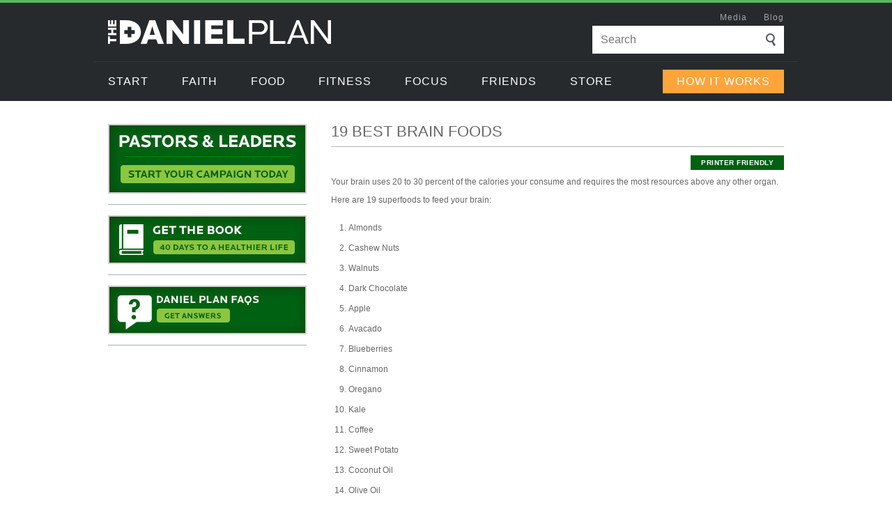

--- FILE ---
content_type: image/svg+xml
request_url: https://www.danielplan.com/wp-content/uploads/2020/05/logo-inner.svg
body_size: 363
content:
<?xml version="1.0" encoding="UTF-8"?> <svg xmlns="http://www.w3.org/2000/svg" viewBox="0 0 264 28" height="34px" width="320px" fill="#fff"><g><path d="M20.893 28h-6.835V0h6.835c11.278 0 18.1 5.8 18.1 14S32.171 28 20.9 28z M59.037 28l-1.887-5.254h-9.478L45.744 28 H38.66L49.015 0h6.792l10.315 28H59.037z M52.412 7.106L49.35 17.319h6.082L52.412 7.106z M88.959 28L76.296 11.017V28h-6.919V0 h6.919l12.664 16.944V0h6.878v28H88.959z M101.871 28V0h7.172v28H101.871z M115.079 28V0h20.924v6.222h-13.755v4.248h12.999v6.219 h-12.999v5.092h13.755V28H115.079z M141.269 28V0h7.127v21.781h13.254V28H141.269z M31.646 11.816h-4.015V7.791h-4.357v4.025H19.26 v4.371h4.015v4.024h4.357v-4.024h4.015V11.816z"> </path><g><g><path d="M2.279 22.338h7.702v2.5H2.279V28H0v-8.824h2.279V22.338z"></path><path d="M9.981 11.341H6.13v3.953h3.851v2.502H0v-2.502h3.837v-3.953H0V8.837h9.981V11.341z"> </path><path d="M9.981 7.304H0V0h2.219v4.801h1.514V0.019H5.95v4.782h1.815V0h2.216V7.304z"></path></g><path d="M180.279 16.984h-9.521V28h-3.857V0h13.377c5.493 0 8.8 4.1 8.8 8.5 C189.083 12.9 185.8 17 180.3 16.984z M179.942 3.194h-9.184v10.64h9.184c3.186 0 5.241-2.231 5.241-5.341 C185.183 5.4 182.8 3.2 179.9 3.194z"> </path><path d="M191.891 28V0h3.861v24.682h14.254V28H191.891z"></path><path d="M233.769 28l-2.767-7.104h-12.497L215.699 28h-3.817L223.12 0h3.231l11.236 28H233.769z M224.753 4.203l-5.199 13.7 h10.358L224.753 4.203z"> </path><path d="M260.227 28L243.875 5.885V28h-3.774V0h3.732l16.394 22.115V0H264v28H260.227z"></path></g></g></svg> 